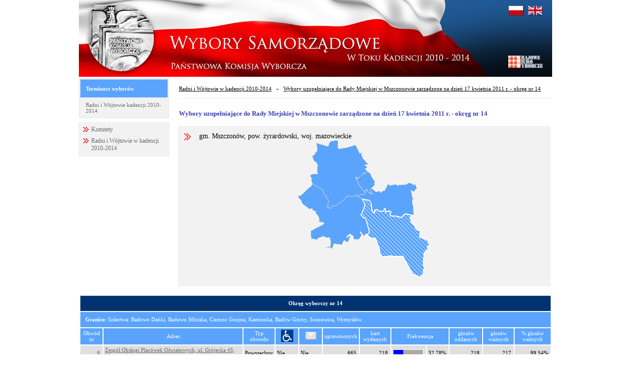

--- FILE ---
content_type: text/html
request_url: https://kadencja.pkw.gov.pl/aw/pl/20110417-143802-RDAU/index.html
body_size: 3263
content:
<!DOCTYPE html PUBLIC "-//W3C//DTD XHTML 1.0 Transitional" "http://www.w3.org/TR/xhtml1/DTD/xhtml1-transitional.dtd">
<html xmlns="http://www.w3.org/1999/xhtml" xml:lang="en" lang="en">


<head>
<title>Wybory samorządowe w toku kadencji 2010-2014 - Radni i Wójtowie w kadencji 2010-2014 - Mszczonów</title>
<meta name="author" content="Dituel Sp. z o.o." />
<meta http-equiv="Content-Type" content="text/html;charset=utf-8" />
<meta http-equiv="expires" content="0" />
<meta name="robots" content="all" />
<meta name="robots" content="index, follow" />
<link type="text/css" href="../../../templates/kbw/styles/jquery-ui-1.8.10.custom.css" rel="stylesheet" />	
<link rel="stylesheet" type="text/css" href="../../../templates/kbw/styles/styles.css" media="all"/>
<link rel="stylesheet" type="text/css" href="../../../templates/kbw/styles/table.css" media="all"/>
<script type="text/javascript" src="../../../templates/kbw/js/jquery-1.4.4.min.js"></script>
<script type="text/javascript" src="../../../templates/kbw/js/wrap.js"></script>
<script type="text/javascript" src="../../../templates/kbw/js/kbw.js"></script>
<script type="text/javascript" src="../../../templates/kbw/js/jquery-ui-1.8.10.custom.min.js"></script>
<script type="text/javascript">

</script>
</head> 
<body>
 <div id="head">
<img src="../../../templates/kbw/images/head_se_pl.jpg" alt="..." usemap ="#headmap" />
<map name="headmap" id="headmap">
<area shape="rect" coords="20,8,153,148" href="https://www.pkw.gov.pl/" alt="PKW" />
	<area shape="rect" coords="872,12,903,32" href="index.html" alt="pl" />
	<area shape="rect" coords="911,12,942,32" href="../../eng/20110417-143802-RDAU/index.html" alt="en" />
<area shape="rect" coords="871,113,941,138" href="https://www.kbw.gov.pl/" alt="KBW" />
<area shape="rect" coords="165,0,840,154" href="../../../se/pl/index.html" alt="Strona główna" />
</map>
</div><div id="container">
<div>
	<div id="menu">
		 <table class="menu">
<tr><td class="menu_sel"><a href="../../../se/pl/index.html">Terminarz wyborów</a></td></tr>
<tr><td class="menu"><a href="../../../obs/pl/000000.html">Radni i Wójtowie kadencji 2010-2014</a></td></tr>

</table>

		<div class="obs_children">
						<h2 class="title"><a href="../../../kom/pl/20110417-143802-RDAU/komitety.html">Komitety</a></h2>
						<h2 class="title"><a href="../../../obs/pl/140000/143802.html">Radni i Wójtowie w kadencji 2010-2014</a></h2>
		</div>
	</div>
<div id="right">
<div class="top">
<ul id="path">
		<li><a class="path" href="../../../se/pl/index.html">Radni i Wójtowie w kadencji 2010-2014</a></li>
		<li>&nbsp;&nbsp;&nbsp;&raquo;&nbsp;&nbsp;&nbsp;</li><li><a class="path" href="#">Wybory uzupełniające do Rady Miejskiej w Mszczonowie zarządzone na dzień 17 kwietnia 2011 r. - okręg nr 14</a></li>
</ul>
</div>
<div class="label" style="font-size: 13px;" >Wybory uzupełniające do Rady Miejskiej w Mszczonowie zarządzone na dzień 17 kwietnia 2011 r. - okręg nr 14</div>
<div id="map" style="height: 320px;" class="inner-margin frleft">
	<img style="float: left; margin: 12px 0pt 0pt 10px;" alt="" src="../../../templates/kbw/images/arrows.png" />
	<p class="title">
			gm. Mszczonów, pow. żyrardowski, woj. mazowieckie
		</p>
		<img class="map" style="margin-top:0px;" src="../../../maps/140000/143802.png" usemap="#wspolrzedne" alt="Mszczonów"/>
	</div>

<div style="clear:both;"><!-- --></div>



</div>
<div class="clear"></div><br />
								<!-- true -->
	<table class="geo"> 		<tr class="labels"><td style="font-weight: bold; background: none repeat scroll 0% 0% rgb(0, 51, 111);" colspan="12">Okręg wyborczy nr 14</td></tr>
		<tr class="labels"><td colspan="12" class="details"><b>Granice: </b>Sołectwa: Badowo Dańki, Badowo Mściska, Ciemno Gnojna, Kamionka, Badów Górny, Sosnowica, Wymysłów</td>
		 
					<tr class="labels">
				<td>Obwód nr</td><td>Adres</td><td>Typ obwodu</td><td class="five"><img src="../../../templates/kbw/images/handicapt.png" alt='Dostosowany dla niepełnosprawnych' title='Dostosowany dla niepełnosprawnych'/></td><td class="five"><img src="../../../templates/kbw/images/mail.png" alt='Obwód korespondencyjny' title='Obwód korespondencyjny'/></td>
									<td>uprawnionych</td><td>kart wydanych</td><td  colspan="2">Frekwencja</td><td>głosów oddanych</td><td>głosów ważnych</td><td>% głosów ważnych</td>
							</tr>
																																				<tr class="odd">
								<td><u><a href="../../../obw/pl/1438/2ea56cd3b2a354fcdf870eab8f48de9c.html">6</a></u></td>
								<td class="details"><u><a href="../../../obw/pl/1438/2ea56cd3b2a354fcdf870eab8f48de9c.html">Zespół Obsługi Placówek Oświatowych, ul. Grójecka 45, Mszczonów</a></u></td>
								<td class="details">Powszechny</td><td class="details">Nie</td><td class="details">Nie</td>
																	<td>665</td>
									<td>218</td>
									<td><div class="barfull"><div class="barperc" style="width:32.78%"></div></div></td>
									<td>32,78%</td><td>218</td><td>217</td>
									<td>99,54%</td>
															</tr>
																												<tr class="total"><td class="num" colspan="5">Podsumowanie</td><td class="num">665</td><td class="num">218</td><td><div class="barfull"><div class="barperc" style="width:32.78%"></div></div></td><td>32,78%</td><td class="num">218</td><td class="num">217</td><td class="num">99,54%</td>
					</tr>
										</table>
						<div style="border:0px">
			<table class="geo"><tr class="labels"><td colspan="8" >Lista nr 1 - KOMITET WYBORCZY WYBORCÓW "RÓWNOŚĆ I POROZUMIENIE" <span class="n4r">-  Zarejestrowana</span></td></tr>
				<tr class="labels"><td class="five">Numer na liście</td><td class="twenty">Nazwisko i Imiona</td><td class="five">Wiek</td><td class="thirtyfive">Miejsce zamieszkania </td><td class="dn fifteen">Liczba głosów ważnych oddanych na kandydata</td><td colspan="2" class="dn fifteen">% głosów ważnych</td><td class="dn five">Mandat</td></tr>
																		<!-- 223646180 +  5669  + pl.d2l.kbwhelper.beans.ResultCandidateInConstitBean@26352d65. + pl.d2l.kbwhelper.beans.ResultCandidateInConstitBean@26352d65 -->
											<tr class="even">
										<td>1</td>
					<td class="details">Boczkowska Renata Barbara </td>
					<td>28</td>
					<td class="details">Lutkówka Kolonia  </td>
																		<td class="dn">17</td><td class="dn ten"><div class="barfull"><div class="barperc" style="width:7.83%"></div></div></td><td class="dn five">7.83%</td><td class="dn five" >  Nie </td>
																</tr>
																</table>
		</div>
					<div style="border:0px">
			<table class="geo"><tr class="labels"><td colspan="8" >Lista nr 2 - KOMITET WYBORCZY WYBORCÓW RAZEM DLA MSZCZONOWA <span class="n4r">-  Zarejestrowana</span></td></tr>
				<tr class="labels"><td class="five">Numer na liście</td><td class="twenty">Nazwisko i Imiona</td><td class="five">Wiek</td><td class="thirtyfive">Miejsce zamieszkania </td><td class="dn fifteen">Liczba głosów ważnych oddanych na kandydata</td><td colspan="2" class="dn fifteen">% głosów ważnych</td><td class="dn five">Mandat</td></tr>
																		<!-- 223646179 +  5669  + pl.d2l.kbwhelper.beans.ResultCandidateInConstitBean@670efca7. + pl.d2l.kbwhelper.beans.ResultCandidateInConstitBean@670efca7 -->
											<tr class="even">
										<td>1</td>
					<td class="details">Zieliński Andrzej </td>
					<td>54</td>
					<td class="details">Badów Górny  </td>
																		<td class="dn">63</td><td class="dn ten"><div class="barfull"><div class="barperc" style="width:29.03%"></div></div></td><td class="dn five">29.03%</td><td class="dn five" >  Nie </td>
																</tr>
																</table>
		</div>
					<div style="border:0px">
			<table class="geo"><tr class="labels"><td colspan="8" >Lista nr 3 - KOMITET WYBORCZY WYBORCÓW "FORUM SAMORZĄDOWE MSZCZONÓW" <span class="n4r">-  Zarejestrowana</span></td></tr>
				<tr class="labels"><td class="five">Numer na liście</td><td class="twenty">Nazwisko i Imiona</td><td class="five">Wiek</td><td class="thirtyfive">Miejsce zamieszkania </td><td class="dn fifteen">Liczba głosów ważnych oddanych na kandydata</td><td colspan="2" class="dn fifteen">% głosów ważnych</td><td class="dn five">Mandat</td></tr>
																		<!-- 223646154 +  5669  + pl.d2l.kbwhelper.beans.ResultCandidateInConstitBean@8ed6ccd. + pl.d2l.kbwhelper.beans.ResultCandidateInConstitBean@8ed6ccd -->
											<tr class="even">
										<td>1</td>
					<td class="details">Siwiec Renata Beata </td>
					<td>39</td>
					<td class="details">Badowo Mściska  </td>
																		<td class="dn">137</td><td class="dn ten"><div class="barfull"><div class="barperc" style="width:63.13%"></div></div></td><td class="dn five">63.13%</td><td class="dn five" > <b>Tak</b> </td>
																</tr>
																</table>
		</div>
						<table class="info">
			<tr><td>*) Treść oświadczeń lustracyjnych podano na podstawie obwieszczenia terytorialnej komisji wyborczej</td></tr>
		</table>
				<br />
			

</div></div><div style="clear:both"><!-- --></div>
<br /><br />
<div class="footer">
<table style="border-top: dotted 1px #ddd" width="960">
<tr>
<td height="25" width="220">Copyright &copy; 2011 PKW </a></td>
<td height="25" width="100">Wykonawca: <a href="https://www.dituel.pl/">Dituel Sp. z o.o.</a></td>
<td height="25" width="100"><a href="https://www.dituel.pl/"><img style="border:none;" src="../../../templates/kbw/images/d2l.jpg" alt="Dituel" /></a></td>
<td  height="25" style="width:185px">Data ostatniej modyfikacji serwisu: <b>05-06-2014 10:47:48</b></td>
</tr></table></div>
</body>

</html>

--- FILE ---
content_type: text/css
request_url: https://kadencja.pkw.gov.pl/templates/kbw/styles/table.css
body_size: 1346
content:
/*Global*/
a {text-decoration:none;color:#6a6a6a;}
a.tablist {text-decoration:none; color:#000;}
table, tr, td, th {font-family:Tahoma;font-size:11px;}
/*
table.menu {border:solid 1px #e7e7e7;width:183px;background:#dfdfdf;color:#6a6a6a;}
.menu th {height:36px;font-weight:normal;text-align:left;padding: 0 0 0 11px;background:#fff}
.menu td {border-top:dotted 1px #e7e7e7;height:36px;padding: 0 0 0 11px;}
*/
table.menu {border:solid 1px #e7e7e7;width:183px;background:#f2f2f2;color:#6a6a6a;}
.menu th {height:36px;font-weight:normal;text-align:left;padding: 0 0 0 11px;background:#fff; }
.menu th.se {font-weight: bold; text-align: center;}
.menu td {border-top:dotted 1px #e7e7e7;height:36px;padding: 0 0 0 11px;}

.menu  .menu_block_pre {display:block;color:black;}
.menu  .menu_block_a {display:block; margin:3px;}
.menu  .menu_block_a a:hover {text-decoration: underline;}

table.stats {border:solid 1px #fff;width:960px;height:50px;}
tr.labels td{background:#5AA4FE;text-align:center; height:25px; padding:3px;color:#fff;}
tr.labels td.details {text-align:left; padding-left:10px;}

table.labels {width:960px;border:solid 1px #fff;}
.stats tr.odd td {height:25px;background:#dfdfdf;text-align:right;padding:0 5px 0 0;}
.stats tr.even td{height:25px;background:#f2f2f2;text-align:right;padding:0 5px 0 0;}
.stats tr.even td.details {width:219px;text-align:left;padding:3px;}
.stats tr.odd td.details {width:219px;text-align:left;padding:3px;}
.stats tr.even td.subdetails {width:219px;text-align:left;padding:0 0 0 20px;}
.stats tr.odd td.subdetails {width:219px;text-align:left;padding:0 0 0 20px;}
tr.labels td.num, tr.total td.num {text-align:right; padding:0 5px 0 0;}

table.geo {width:960px;border:solid 1px #fff;}
.geo tr.odd td {height:25px;background:#dfdfdf;text-align:right;padding:0 5px 0 3px;}
.geo tr.even td{height:25px;background:#f2f2f2;text-align:right;padding:0 5px 0 3px;}
.geo tr.even td.details {text-align:left;padding:3px;}
.geo tr.odd td.details {text-align:left;padding:3px;}

table.frekwinfo {width:300px;border:solid 1px #fff;}
.frekwinfo tr td.label {height:25px;background:#5AA4FE;text-align:right;padding:0 5px 0 0;color:#fff}
.frekwinfo tr td.odd {height:25px;background:#dfdfdf;text-align:right;padding:0 5px 0 0;}
.frekwinfo tr td.even {height:25px;background:#f2f2f2;text-align:right;padding:0 5px 0 0;}

.frekwinfo tr.odd td {height:25px;background:#dfdfdf;text-align:right;padding:0 5px 0 0;}
.frekwinfo tr.even td{height:25px;background:#f2f2f2;text-align:right;padding:0 5px 0 0;}
.frekwinfo tr.even td.details {text-align:left;padding:3px;}
.frekwinfo tr.odd td.details {text-align:left;padding:3px;}

table.frekw {width:750px;border:solid 1px #aaa;}
.frekw tr td {height:25px;}
.frekw tr.odd td {height:25px;background:#dfdfdf;text-align:right;padding:0 5px 0 0;}
.frekw tr.even td{height:25px;background:#f2f2f2;text-align:right;padding:0 5px 0 0;}
.frekw tr.even td.details {text-align:left;padding:3px;}
.frekw tr.odd td.details {text-align:left;padding:3px;}

table.info {margin-left: 5px; width: 772px; border:solid 1px #fff;}
.info tr.odd td {height:25px;background:#dfdfdf;text-align:right;padding:0 5px 0 3px;}
.info tr.even td{height:25px;background:#f2f2f2;text-align:right;padding:0 5px 0 3px;}
.info tr.even td.details {text-align:left;padding:3px;}
.info tr.odd td.details {text-align:left;padding:3px;}
.info tr.odd td.txt, .info tr.even td.txt,.lists tr.odd td.txt, .lists tr.even td.txt {text-align:left; padding:5px 10px 5px 10px;}

.info .dbbold, .geo .dbbold  {font-weight: bold; background: none repeat scroll 0% 0% rgb(0, 51, 111);}

table.lists {width:777px;border:solid 1px #fff;}
.lists tr.odd td {height:25px;background:#dfdfdf;text-align:left;padding:0 0 0 5px;}
.lists tr.even td{height:25px;background:#f2f2f2;text-align:left;padding:0 0 0 5px;}
.lists tr.odd td.nmb {height:25px;background:#dfdfdf;text-align:right;padding:0 5px 0 0;}
.lists tr.even td.nmb{height:25px;background:#f2f2f2;text-align:right;padding:0 5px 0 0;}
.lists tr.odd td.alert {height:25px;background:#dfdfdf;text-align:right;padding:0 5px 0 0;color:red;font-weight:bold;}
.lists tr.even td.alert{height:25px;background:#f2f2f2;text-align:right;padding:0 5px 0 0;color:red;font-weight:bold;}
.lists tr.even td.details {text-align:left;padding:0 0 0 10px;}
.lists tr.odd td.details {text-align:left;padding:0 0 0 10px;}

table.inner {width:600px;border:solid 0px #fff;}
.inner tr.odd td {min-height:25px;background:#dfdfdf;text-align:right;padding:0 5px 0 0;}
.inner tr.even td{min-height:25px;background:#f2f2f2;text-align:right;padding:0 5px 0 0;}
.inner tr.labels td{background:#5AA4FE;text-align:center;color:#fff;}
.inner tr.even td.details {text-align:left;padding:0 0 0 10px;}
.inner tr.odd td.details {text-align:left;padding:0 0 0 10px;}

table.inner2 {width:580px;border:solid 0px #fff;}
.inner2 tr.odd td {min-height:25px;background:#dfdfdf;text-align:right;padding:0 5px 0 0;}
.inner2 tr.even td{min-height:25px;background:#f2f2f2;text-align:right;padding:0 5px 0 0;}
.inner2 tr.labels td{background:#5AA4FE;text-align:center;color:#fff;}
.inner2 tr.even td.details {text-align:left;padding:0 0 0 10px;}
.inner2 tr.odd td.details {text-align:left;padding:0 0 0 10px;}

.menu td.menu_sel {border-top:dotted 1px #e7e7e7;height:36px;padding: 0 0 0 11px;font-weight:bold;background:#5AA4FE;color:#fff;}
.menu td.menu_p2 {border-top:dotted 1px #e7e7e7;height:36px;padding: 0 0 0 22px;}
.menu td.menu_p2_sel {border-top:dotted 1px #e7e7e7;height:36px;padding: 0 0 0 22px;font-weight:bold;background:#5AA4FE;}
.menu td.menu_p2_sel a {color:#fff;}
.menu td.menu_sel a {color:#fff;}
.lista table.gm_kom {padding-left:15px; width:762px;}

tr.total {outline: solid #00336F 2px;}
tr.total td{background:#aaa;text-align:center; height:25px; padding:3px;color:#fff; font-weight:bold;}
tr.total td.details {text-align:left; padding-left:10px;}
tr.total2 {outline: solid #00336F 2px;}
tr.total2 td{background:#00336F;text-align:center; height:25px; padding:3px;color:#fff; font-weight:bold;}
tr.total2 td.details {text-align:left; padding-left:10px;}

table.historytab {background: none repeat scroll 0 0 #F2F2F2;
    border: 1px solid #FFFFFF;
    border-collapse: collapse; min-width: 950px;}
table.historytab tr.tabheader td {font-size: 12px;text-align: center;background-color: #DDDDDD;}
table.historytab tr.okrtr td {font-size: 13px; font-weight: normal; background-color: #6B6B6B;
    color: #FFFFFF;text-align: center;}

table.historytab td {border: 1px solid #6B6B6B; padding: 3px;}
table.historytab td a {text-decoration: underline;}
table.historytab td.num, table.historytab tr.tabheader td.num {text-align: right;}

table.histtab td a {text-decoration: underline;}

/*szerokosci kolumn*/
.five {width: 5%}
.ten {width: 10%;}
.fifteen {width: 15%}
.twenty {width: 20%;}
.twentyfive {width: 25%;}
.thirty {width: 30%;}
.thirtyfive {width: 35%;}
.fourty {width: 40%;}
.fifty {width: 50%;}
.sixty {width: 60%;}
.seventy {width: 70%;}
.eighty {width: 80%;}
.ninety {width: 90%;}
.hundred {width: 100%;}

tr.top_border { border-top: 2px solid #6B6B6B;}

--- FILE ---
content_type: application/javascript
request_url: https://kadencja.pkw.gov.pl/templates/kbw/js/wrap.js
body_size: 157
content:
$(document).ready(function(){
		$(".lista").hide();
		$(".show").css('cursor','pointer').bind('click', function(){
			$(this).next().toggle();
			});
});


--- FILE ---
content_type: application/javascript
request_url: https://kadencja.pkw.gov.pl/templates/kbw/js/kbw.js
body_size: 343
content:
/**
Funkcje i metody pomocnicze
**/
function gup( name )
{
  name = name.replace(/[\[]/,"\\\[").replace(/[\]]/,"\\\]");
  var regexS = "[\\?&]"+name+"=([^&#]*)";
  var regex = new RegExp( regexS );
  var results = regex.exec( window.location.href );
  if( results == null )
    return "";
  else
    return results[1];
}

function urlParams(){
	var urlArr = window.location.href.split('?');
	if(urlArr[1])
		return '?'+urlArr[1];
	else 
		return "";
}

function setNewUrl( mainUrl ){
var url = mainUrl + urlParams();
window.location.href = url;
return;
}
